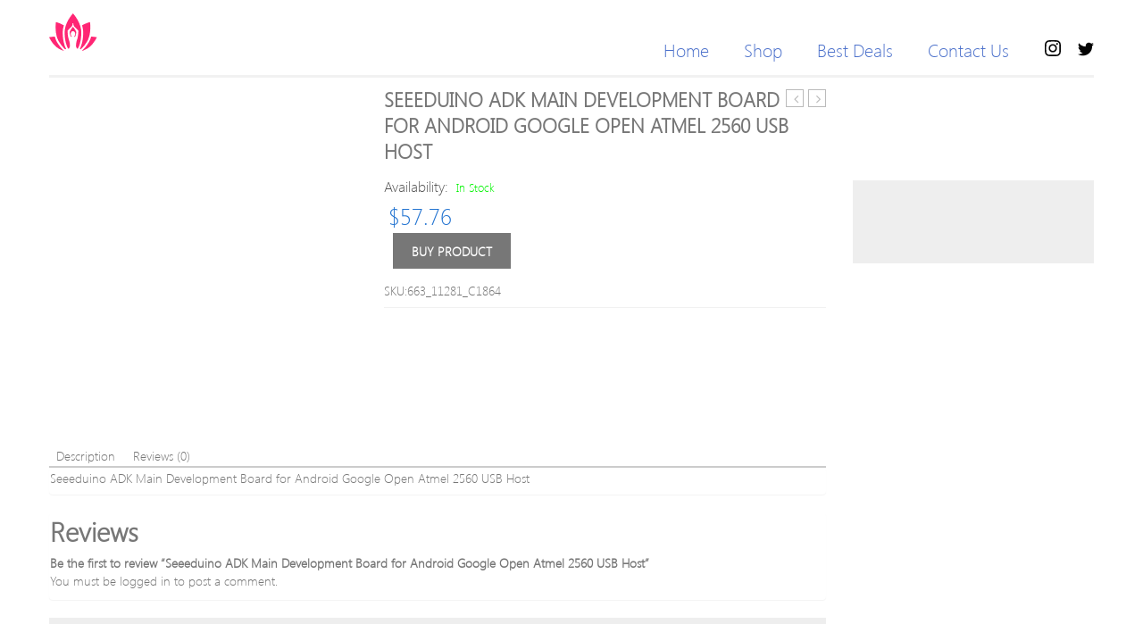

--- FILE ---
content_type: text/html; charset=UTF-8
request_url: https://shopsyoga.com/product/seeeduino-adk-main-development-board-for-android-google-open-atmel-2560-usb-host/
body_size: 15859
content:
<!DOCTYPE html>
<!--[if IE 7]>
<html class="ie ie7" lang="en-US" prefix="og: http://ogp.me/ns#">
<![endif]-->
<!--[if IE 8]>
<html class="ie ie8" lang="en-US" prefix="og: http://ogp.me/ns#">
<![endif]-->
<!--[if !(IE 7) | !(IE 8)  ]><!-->
<html lang="en-US" prefix="og: http://ogp.me/ns#">
<!--<![endif]-->

<head>
<!-- Start Alexa Certify Javascript -->
<script type="text/javascript">
_atrk_opts = { atrk_acct:"Egais1zDGU20kU", domain:"shopsyoga.com",dynamic: true};
(function() { var as = document.createElement('script'); as.type = 'text/javascript'; as.async = true; as.src = "https://certify-js.alexametrics.com/atrk.js"; var s = document.getElementsByTagName('script')[0];s.parentNode.insertBefore(as, s); })();
</script>
<noscript><img src="https://certify.alexametrics.com/atrk.gif?account=Egais1zDGU20kU" style="display:none" height="1" width="1" alt="" /></noscript>
<!-- End Alexa Certify Javascript -->
<!-- Global site tag (gtag.js) - Google Analytics -->
<script async src="https://www.googletagmanager.com/gtag/js?id=UA-132429589-1"></script>
<script>
  window.dataLayer = window.dataLayer || [];
  function gtag(){dataLayer.push(arguments);}
  gtag('js', new Date());

  gtag('config', 'UA-132429589-1');
</script>

<meta http-equiv="Content-Type" content="text/html; charset=UTF-8" />
<meta name="viewport" content="width=device-width">

<link rel="profile" href="https://gmpg.org/xfn/11" />
<link rel="pingback" href="https://shopsyoga.com/xmlrpc.php" />

<link rel="icon" type="image/png" href="https://shopsyoga.com/wp-content/uploads/2021/10/favicon.png">

<!--[if lt IE 9]>
<script src="https://shopsyoga.com/wp-content/themes/vg-optima/js/html5.js" type="text/javascript"></script>
<![endif]-->

<script type="text/javascript" src="//s7.addthis.com/js/300/addthis_widget.js#pubid=ra-553dd7dd1ff880d4" async="async"></script>

<title>Seeeduino ADK Main Development Board for Android Google Open Atmel 2560 USB Host &mdash; Shop Yoga</title>

<!-- This site is optimized with the Yoast SEO plugin v10.0 - https://yoast.com/wordpress/plugins/seo/ -->
<meta name="description" content="Buy &mdash; Seeeduino ADK Main Development Board for Android Google Open Atmel 2560 USB Host, Everything for a healthy and happy life. Yoga mats &amp; bags, equipment &amp; accessories, yoga clothing,"/>
<link rel="canonical" href="https://shopsyoga.com/product/seeeduino-adk-main-development-board-for-android-google-open-atmel-2560-usb-host/" />
<meta property="og:locale" content="en_US" />
<meta property="og:type" content="article" />
<meta property="og:title" content="Seeeduino ADK Main Development Board for Android Google Open Atmel 2560 USB Host &mdash; Shop Yoga" />
<meta property="og:description" content="Buy &mdash; Seeeduino ADK Main Development Board for Android Google Open Atmel 2560 USB Host, Everything for a healthy and happy life. Yoga mats &amp; bags, equipment &amp; accessories, yoga clothing," />
<meta property="og:url" content="https://shopsyoga.com/product/seeeduino-adk-main-development-board-for-android-google-open-atmel-2560-usb-host/" />
<meta property="og:site_name" content="Yoga Clothing &amp; Accessories" />
<meta name="twitter:card" content="summary_large_image" />
<meta name="twitter:description" content="Buy &mdash; Seeeduino ADK Main Development Board for Android Google Open Atmel 2560 USB Host, Everything for a healthy and happy life. Yoga mats &amp; bags, equipment &amp; accessories, yoga clothing," />
<meta name="twitter:title" content="Seeeduino ADK Main Development Board for Android Google Open Atmel 2560 USB Host &mdash; Shop Yoga" />
<meta name="twitter:image" content="https://shopsyoga.com/wp-content/uploads/2019/03/c1864-4-7a25.jpg" />
<script type='application/ld+json'>{"@context":"https://schema.org","@type":"Organization","url":"https://shopsyoga.com/","sameAs":[],"@id":"https://shopsyoga.com/#organization","name":"Shop Yoga","logo":"https://shopsyoga.com/wp-content/uploads/2016/12/asd.png"}</script>
<!-- / Yoast SEO plugin. -->

<link rel='dns-prefetch' href='//fonts.googleapis.com' />
<link rel='dns-prefetch' href='//s.w.org' />
<link rel="alternate" type="application/rss+xml" title="Yoga Clothing &amp; Accessories &raquo; Feed" href="https://shopsyoga.com/feed/" />
<link rel="alternate" type="application/rss+xml" title="Yoga Clothing &amp; Accessories &raquo; Comments Feed" href="https://shopsyoga.com/comments/feed/" />
<link rel="alternate" type="application/rss+xml" title="Yoga Clothing &amp; Accessories &raquo; Seeeduino ADK Main Development Board for Android Google Open Atmel 2560 USB Host Comments Feed" href="https://shopsyoga.com/product/seeeduino-adk-main-development-board-for-android-google-open-atmel-2560-usb-host/feed/" />
		<script type="text/javascript">
			window._wpemojiSettings = {"baseUrl":"https:\/\/s.w.org\/images\/core\/emoji\/11\/72x72\/","ext":".png","svgUrl":"https:\/\/s.w.org\/images\/core\/emoji\/11\/svg\/","svgExt":".svg","source":{"concatemoji":"https:\/\/shopsyoga.com\/wp-includes\/js\/wp-emoji-release.min.js?ver=4.9.13"}};
			!function(a,b,c){function d(a,b){var c=String.fromCharCode;l.clearRect(0,0,k.width,k.height),l.fillText(c.apply(this,a),0,0);var d=k.toDataURL();l.clearRect(0,0,k.width,k.height),l.fillText(c.apply(this,b),0,0);var e=k.toDataURL();return d===e}function e(a){var b;if(!l||!l.fillText)return!1;switch(l.textBaseline="top",l.font="600 32px Arial",a){case"flag":return!(b=d([55356,56826,55356,56819],[55356,56826,8203,55356,56819]))&&(b=d([55356,57332,56128,56423,56128,56418,56128,56421,56128,56430,56128,56423,56128,56447],[55356,57332,8203,56128,56423,8203,56128,56418,8203,56128,56421,8203,56128,56430,8203,56128,56423,8203,56128,56447]),!b);case"emoji":return b=d([55358,56760,9792,65039],[55358,56760,8203,9792,65039]),!b}return!1}function f(a){var c=b.createElement("script");c.src=a,c.defer=c.type="text/javascript",b.getElementsByTagName("head")[0].appendChild(c)}var g,h,i,j,k=b.createElement("canvas"),l=k.getContext&&k.getContext("2d");for(j=Array("flag","emoji"),c.supports={everything:!0,everythingExceptFlag:!0},i=0;i<j.length;i++)c.supports[j[i]]=e(j[i]),c.supports.everything=c.supports.everything&&c.supports[j[i]],"flag"!==j[i]&&(c.supports.everythingExceptFlag=c.supports.everythingExceptFlag&&c.supports[j[i]]);c.supports.everythingExceptFlag=c.supports.everythingExceptFlag&&!c.supports.flag,c.DOMReady=!1,c.readyCallback=function(){c.DOMReady=!0},c.supports.everything||(h=function(){c.readyCallback()},b.addEventListener?(b.addEventListener("DOMContentLoaded",h,!1),a.addEventListener("load",h,!1)):(a.attachEvent("onload",h),b.attachEvent("onreadystatechange",function(){"complete"===b.readyState&&c.readyCallback()})),g=c.source||{},g.concatemoji?f(g.concatemoji):g.wpemoji&&g.twemoji&&(f(g.twemoji),f(g.wpemoji)))}(window,document,window._wpemojiSettings);
		</script>
		<style type="text/css">
img.wp-smiley,
img.emoji {
	display: inline !important;
	border: none !important;
	box-shadow: none !important;
	height: 1em !important;
	width: 1em !important;
	margin: 0 .07em !important;
	vertical-align: -0.1em !important;
	background: none !important;
	padding: 0 !important;
}
</style>
<link rel='stylesheet' id='dashicons-css'  href='https://shopsyoga.com/wp-includes/css/dashicons.min.css?ver=4.9.13' type='text/css' media='all' />
<link rel='stylesheet' id='wp-schema-pro-fontend-style-css'  href='https://shopsyoga.com/wp-content/plugins/85434_wp-schema-pro_v119-1/admin/assets/css/frontend.css?ver=1.1.9' type='text/css' media='all' />
<link rel='stylesheet' id='organizer_script-css'  href='https://shopsyoga.com/wp-content/plugins/ads_organizer_0.1.2/assets/organizer.css?ver=4.9.13' type='text/css' media='all' />
<link rel='stylesheet' id='contact-form-7-css'  href='https://shopsyoga.com/wp-content/plugins/contact-form-7/includes/css/styles.css?ver=5.0.1' type='text/css' media='all' />
<link rel='stylesheet' id='rs-plugin-settings-css'  href='https://shopsyoga.com/wp-content/plugins/revslider/public/assets/css/settings.css?ver=5.3.0' type='text/css' media='all' />
<style id='rs-plugin-settings-inline-css' type='text/css'>
#rs-demo-id {}
</style>
<link rel='stylesheet' id='woocommerce-layout-css'  href='https://shopsyoga.com/wp-content/plugins/woocommerce/assets/css/woocommerce-layout.css?ver=3.5.3' type='text/css' media='all' />
<link rel='stylesheet' id='woocommerce-smallscreen-css'  href='https://shopsyoga.com/wp-content/plugins/woocommerce/assets/css/woocommerce-smallscreen.css?ver=3.5.3' type='text/css' media='only screen and (max-width: 768px)' />
<link rel='stylesheet' id='woocommerce-general-css'  href='https://shopsyoga.com/wp-content/plugins/woocommerce/assets/css/woocommerce.css?ver=3.5.3' type='text/css' media='all' />
<style id='woocommerce-inline-inline-css' type='text/css'>
.woocommerce form .form-row .required { visibility: visible; }
</style>
<link rel='stylesheet' id='vg_optima-fancybox-css-css'  href='https://shopsyoga.com/wp-content/themes/vg-optima/js/fancybox/jquery.fancybox.css?ver=2.1.5' type='text/css' media='all' />
<link rel='stylesheet' id='vg_optima-fancybox-buttons-css'  href='https://shopsyoga.com/wp-content/themes/vg-optima/js/fancybox/helpers/jquery.fancybox-buttons.css?ver=1.0.5' type='text/css' media='all' />
<link rel='stylesheet' id='owl.carousel-css'  href='https://shopsyoga.com/wp-content/themes/vg-optima/css/owl.carousel.css?ver=4.9.13' type='text/css' media='all' />
<link rel='stylesheet' id='owl.theme-css'  href='https://shopsyoga.com/wp-content/themes/vg-optima/css/owl.theme.css?ver=4.9.13' type='text/css' media='all' />
<link rel='stylesheet' id='vg_optima-fonts-css'  href='https://fonts.googleapis.com/css?family=Open+Sans:400italic,700italic,400,700&#038;subset=latin,latin-ext' type='text/css' media='all' />
<link rel='stylesheet' id='vg_optima-style-css'  href='https://shopsyoga.com/wp-content/themes/vg-optima/style.css?ver=4.9.13' type='text/css' media='all' />
<link rel='stylesheet' id='fontawesome-css-css'  href='https://shopsyoga.com/wp-content/themes/vg-optima/css/font-awesome.min.css?ver=4.5.0' type='text/css' media='all' />
<link rel='stylesheet' id='bootstrap-css-css'  href='https://shopsyoga.com/wp-content/themes/vg-optima/css/bootstrap.min.css?ver=3.3.5' type='text/css' media='all' />
<link rel='stylesheet' id='optima-css-css'  href='https://shopsyoga.com/wp-content/themes/vg-optima/css/theme1.css?ver=1.0.0' type='text/css' media='all' />
<link rel='stylesheet' id='vg_optima-styleswitcher-css-css'  href='https://shopsyoga.com/wp-content/themes/vg-optima/css/styleswitcher.css?ver=1.0.0' type='text/css' media='all' />
<link rel='stylesheet' id='custom-css-css'  href='https://shopsyoga.com/wp-content/themes/vg-optima/css/custom.css?ver=1.0.0' type='text/css' media='all' />
<link rel='stylesheet' id='prdctfltr-css'  href='https://shopsyoga.com/wp-content/plugins/90103_woo-product-filter_v664/lib/css/style.min.css?ver=6.6.4' type='text/css' media='all' />
<link rel='stylesheet' id='socicon-css'  href='https://shopsyoga.com/wp-content/plugins/social-icons-widget-by-wpzoom/assets/css/socicon.css?ver=20181009' type='text/css' media='all' />
<link rel='stylesheet' id='genericons-css'  href='https://shopsyoga.com/wp-content/plugins/social-icons-widget-by-wpzoom/assets/css/genericons.css?ver=20180625' type='text/css' media='all' />
<link rel='stylesheet' id='fontawesome-css'  href='https://shopsyoga.com/wp-content/plugins/social-icons-widget-by-wpzoom/assets/css/font-awesome.min.css?ver=20180625' type='text/css' media='all' />
<link rel='stylesheet' id='sccss_style-css'  href='https://shopsyoga.com/?sccss=1&#038;ver=4.9.13' type='text/css' media='all' />
<script type='text/javascript' src='https://shopsyoga.com/wp-includes/js/jquery/jquery.js?ver=1.12.4'></script>
<script type='text/javascript' src='https://shopsyoga.com/wp-includes/js/jquery/jquery-migrate.min.js?ver=1.4.1'></script>
<script type='text/javascript'>
/* <![CDATA[ */
var ajaxURL = {"ajax_url":"https:\/\/shopsyoga.com\/wp-admin\/admin-ajax.php"};
/* ]]> */
</script>
<script type='text/javascript' src='https://shopsyoga.com/wp-content/plugins/ads_organizer_0.1.2/assets/organizer.js?ver=0.1.2'></script>
<script type='text/javascript' src='https://shopsyoga.com/wp-content/plugins/revslider/public/assets/js/jquery.themepunch.tools.min.js?ver=5.3.0'></script>
<script type='text/javascript' src='https://shopsyoga.com/wp-content/plugins/revslider/public/assets/js/jquery.themepunch.revolution.min.js?ver=5.3.0'></script>
<script type='text/javascript' src='https://shopsyoga.com/wp-content/plugins/woocommerce/assets/js/jquery-blockui/jquery.blockUI.min.js?ver=2.70'></script>
<script type='text/javascript'>
/* <![CDATA[ */
var wc_add_to_cart_params = {"ajax_url":"\/wp-admin\/admin-ajax.php","wc_ajax_url":"\/?wc-ajax=%%endpoint%%","i18n_view_cart":"View cart","cart_url":"https:\/\/shopsyoga.com\/cart\/","is_cart":"","cart_redirect_after_add":"no"};
/* ]]> */
</script>
<script type='text/javascript' src='https://shopsyoga.com/wp-content/plugins/woocommerce/assets/js/frontend/add-to-cart.min.js?ver=3.5.3'></script>
<script type='text/javascript' src='https://shopsyoga.com/wp-content/plugins/js_composer/assets/js/vendors/woocommerce-add-to-cart.js?ver=4.12.1'></script>
<script type='text/javascript' src='https://shopsyoga.com/wp-content/themes/vg-optima/js/owl.carousel.js?ver=4.9.13'></script>
<link rel='https://api.w.org/' href='https://shopsyoga.com/wp-json/' />
<link rel="EditURI" type="application/rsd+xml" title="RSD" href="https://shopsyoga.com/xmlrpc.php?rsd" />
<link rel="wlwmanifest" type="application/wlwmanifest+xml" href="https://shopsyoga.com/wp-includes/wlwmanifest.xml" /> 
<meta name="generator" content="WordPress 4.9.13" />
<meta name="generator" content="WooCommerce 3.5.3" />
<link rel='shortlink' href='https://shopsyoga.com/?p=14386' />
<link rel="alternate" type="application/json+oembed" href="https://shopsyoga.com/wp-json/oembed/1.0/embed?url=https%3A%2F%2Fshopsyoga.com%2Fproduct%2Fseeeduino-adk-main-development-board-for-android-google-open-atmel-2560-usb-host%2F" />
<link rel="alternate" type="text/xml+oembed" href="https://shopsyoga.com/wp-json/oembed/1.0/embed?url=https%3A%2F%2Fshopsyoga.com%2Fproduct%2Fseeeduino-adk-main-development-board-for-android-google-open-atmel-2560-usb-host%2F&#038;format=xml" />
<!-- Schema optimized by Schema Pro --><script type="application/ld+json">{"@context":"https:\/\/schema.org","@type":"Product","name":"Seeeduino ADK Main Development Board for Android Google Open Atmel 2560 USB Host","image":{"@type":"ImageObject","url":"https:\/\/shopsyoga.com\/wp-content\/uploads\/2019\/03\/c1864-4-7a25.jpg","width":500,"height":500},"description":"Seeeduino ADK Main Development Board for Android Google Open Atmel 2560 USB Host","brand":{"@type":"Thing","name":"Shop Yoga"},"offers":{"@type":"Offer","price":"57.76","priceCurrency":"USD","availability":"InStock"}}</script><!-- / Schema optimized by Schema Pro --><!-- organization Schema optimized by Schema Pro --><script type="application/ld+json">{"@context":"https:\/\/schema.org","@type":"Organization","name":"Shop Yoga","url":"https:\/\/shopsyoga.com","logo":{"@type":"ImageObject","url":"https:\/\/shopsyoga.com\/wp-content\/uploads\/2019\/03\/c1864-4-7a25.jpg","width":500,"height":500},"sameAs":["https:\/\/twitter.com\/shopsyoga","https:\/\/www.instagram.com\/shopsyga\/"]}</script><!-- / organization Schema optimized by Schema Pro --><!-- site-navigation-element Schema optimized by Schema Pro --><script type="application/ld+json">{"@context":"https:\/\/schema.org","@graph":[{"@context":"https:\/\/schema.org","@type":"SiteNavigationElement","id":"site-navigation","name":"Home","url":"https:\/\/shopsyoga.com\/"},{"@context":"https:\/\/schema.org","@type":"SiteNavigationElement","id":"site-navigation","name":"Shop","url":"https:\/\/shopsyoga.com\/shop\/"},{"@context":"https:\/\/schema.org","@type":"SiteNavigationElement","id":"site-navigation","name":"Best Deals","url":"https:\/\/shopsyoga.com\/best-deals\/"},{"@context":"https:\/\/schema.org","@type":"SiteNavigationElement","id":"site-navigation","name":"Contact Us","url":"https:\/\/shopsyoga.com\/contact-us\/"}]}</script><!-- / site-navigation-element Schema optimized by Schema Pro --><!-- sitelink-search-box Schema optimized by Schema Pro --><script type="application/ld+json">{"@context":"https:\/\/schema.org","@type":"WebSite","name":"Shop Yoga","url":"https:\/\/shopsyoga.com","potentialAction":[{"@type":"SearchAction","target":"https:\/\/shopsyoga.com\/?s={search_term_string}","query-input":"required name=search_term_string"}]}</script><!-- / sitelink-search-box Schema optimized by Schema Pro --><!-- breadcrumb Schema optimized by Schema Pro --><script type="application/ld+json">{"@context":"https:\/\/schema.org","@type":"BreadcrumbList","itemListElement":[{"@type":"ListItem","position":1,"item":{"@id":"https:\/\/shopsyoga.com\/","name":"Home"}},{"@type":"ListItem","position":2,"item":{"@id":"https:\/\/shopsyoga.com\/store\/","name":"Products"}},{"@type":"ListItem","position":3,"item":{"@id":"https:\/\/shopsyoga.com\/product\/seeeduino-adk-main-development-board-for-android-google-open-atmel-2560-usb-host\/","name":"Seeeduino ADK Main Development Board for Android Google Open Atmel 2560 USB Host"}}]}</script><!-- / breadcrumb Schema optimized by Schema Pro -->			<script type="text/javascript">
	var ajaxurl = 'https://shopsyoga.com/wp-admin/admin-ajax.php';
	</script>
	<noscript><style>.woocommerce-product-gallery{ opacity: 1 !important; }</style></noscript>
	
<!-- WooCommerce Facebook Integration Begin -->

<script type='text/javascript'>
!function(f,b,e,v,n,t,s){if(f.fbq)return;n=f.fbq=function(){n.callMethod?
n.callMethod.apply(n,arguments):n.queue.push(arguments)};if(!f._fbq)f._fbq=n;
n.push=n;n.loaded=!0;n.version='2.0';n.queue=[];t=b.createElement(e);t.async=!0;
t.src=v;s=b.getElementsByTagName(e)[0];s.parentNode.insertBefore(t,s)}(window,
document,'script','https://connect.facebook.net/en_US/fbevents.js');
</script>

<script>
fbq('init', '539476696577217', {}, {
    "agent": "woocommerce-3.5.3-1.9.5"
});

fbq('track', 'PageView', {
    "source": "woocommerce",
    "version": "3.5.3",
    "pluginVersion": "1.9.5"
});

document.addEventListener('DOMContentLoaded', function() {
  jQuery && jQuery(function($){
    $('body').on('added_to_cart', function(event) {
      // Ajax action.
      $.get('?wc-ajax=fb_inject_add_to_cart_event', function(data) {
        $('head').append(data);
      });
    });
  });
}, false);

</script>
<!-- DO NOT MODIFY -->
<!-- WooCommerce Facebook Integration end -->
    		<style type="text/css">.recentcomments a{display:inline !important;padding:0 !important;margin:0 !important;}</style>
		<meta name="generator" content="Powered by Visual Composer - drag and drop page builder for WordPress."/>
<!--[if lte IE 9]><link rel="stylesheet" type="text/css" href="https://shopsyoga.com/wp-content/plugins/js_composer/assets/css/vc_lte_ie9.min.css" media="screen"><![endif]--><!--[if IE  8]><link rel="stylesheet" type="text/css" href="https://shopsyoga.com/wp-content/plugins/js_composer/assets/css/vc-ie8.min.css" media="screen"><![endif]--><meta name="generator" content="Powered by Slider Revolution 5.3.0 - responsive, Mobile-Friendly Slider Plugin for WordPress with comfortable drag and drop interface." />
<meta name="generator" content="WooCommerce Product Filter - All in One WooCommerce Filter"/><style type="text/css" title="dynamic-css" class="options-output">body{line-height:20px;font-weight:400;font-style:normal;color:#777;font-size:14px;opacity: 1;visibility: visible;-webkit-transition: opacity 0.24s ease-in-out;-moz-transition: opacity 0.24s ease-in-out;transition: opacity 0.24s ease-in-out;}.wf-loading body{opacity: 0;}.ie.wf-loading body{visibility: hidden;}</style><noscript><style type="text/css"> .wpb_animate_when_almost_visible { opacity: 1; }</style></noscript></head>

<!-- Body Start Block -->
<body data-rsssl=1 class="product-template-default single single-product postid-14386 wp-schema-pro-1.1.9 woocommerce woocommerce-page woocommerce-no-js layout-1 preset-1 wpb-js-composer js-comp-ver-4.12.1 vc_responsive">

<!-- Page Loader Block -->

<div id="yith-wcwl-popup-message" style="display:none;"><div id="yith-wcwl-message"></div></div>
<div class="wrapper ">

	<!-- Top Header -->
	<div class="top-wrapper">
		<div class="header-container">
			
			<div class="header">
				<div class="container">
					<div class="row">
					
						<div id="sp-logo" class="col-lg-3 col-md-12 col-sm-12 col-xs-12">
													<div class="logo">
								<a href="https://shopsyoga.com/" title="Yoga Clothing &amp; Accessories" rel="home">
									<img src="https://shopsyoga.com/wp-content/uploads/2021/10/logo.png" alt="" />
								</a>
							</div>
												</div>
					
						<div id="sp-main-menu-wrapper" class="col-lg-7 col-md-7 col-sm-12 col-xs-12">
							<div id="text-3" class="widget-odd widget-last widget-first widget-1 widget col-md-6 col-sm-12 col-xs-12 widget_text">			<div class="textwidget"><div class="social-topbar">
	<a href="https://www.instagram.com/shopsyga/">
		<svg width="18" height="18" viewBox="0 0 18 18" fill="none" xmlns="http://www.w3.org/2000/svg">
<path d="M17.9459 5.28937C17.9021 4.33136 17.7499 3.67712 17.5275 3.10474C17.3015 2.5042 16.9472 1.96024 16.4894 1.51062C16.0399 1.05276 15.4958 0.698318 14.8953 0.472275C14.3227 0.249939 13.6686 0.0979156 12.7106 0.0543823C11.7508 0.010437 11.4442 0 9 0C6.55582 0 6.24916 0.010437 5.28937 0.0541077C4.33136 0.0979156 3.67726 0.250076 3.10474 0.472549C2.5042 0.698456 1.96024 1.05276 1.51062 1.51062C1.05276 1.9601 0.698318 2.50406 0.472275 3.1046C0.249939 3.67712 0.0979156 4.33136 0.0543823 5.28923C0.010437 6.24916 0 6.55568 0 8.99986C0 11.4442 0.010437 11.7508 0.0543823 12.7106C0.098053 13.6685 0.250214 14.3227 0.472687 14.8953C0.698593 15.4957 1.0529 16.0398 1.51076 16.4892C1.96024 16.9471 2.50433 17.3014 3.10487 17.5273C3.67726 17.7499 4.3315 17.9019 5.28951 17.9458C6.24944 17.9896 6.55595 17.9999 9.00014 17.9999C11.4443 17.9999 11.751 17.9896 12.7108 17.9458C13.6688 17.9019 14.3229 17.7499 14.8954 17.5273C16.1043 17.0598 17.06 16.1042 17.5275 14.8953C17.7501 14.3227 17.9021 13.6685 17.9459 12.7106C17.9896 11.7507 18 11.4442 18 9C18 6.55568 17.9896 6.24916 17.9459 5.28937ZM16.3258 12.6369C16.2859 13.5144 16.1392 13.991 16.016 14.308C15.7132 15.093 15.0929 15.7133 14.3079 16.0161C13.9908 16.1393 13.5143 16.286 12.6367 16.326C11.6879 16.3694 11.4033 16.3784 9 16.3784C6.5966 16.3784 6.31206 16.3694 5.36311 16.326C4.48572 16.286 4.00919 16.1393 3.69196 16.0161C3.30112 15.8718 2.94749 15.6418 2.65718 15.3428C2.35822 15.0525 2.12819 14.699 1.98386 14.308C1.86067 13.991 1.714 13.5144 1.67404 12.6369C1.63078 11.6879 1.62158 11.4033 1.62158 9.00014C1.62158 6.59688 1.63078 6.31233 1.67404 5.36325C1.71414 4.48572 1.86067 4.00919 1.98386 3.69209C2.12819 3.30112 2.35835 2.94749 2.65718 2.65718C2.94749 2.35822 3.30112 2.12819 3.69209 1.98399C4.00919 1.86067 4.48572 1.71414 5.36325 1.67404C6.31219 1.63078 6.59688 1.62158 9 1.62158H8.99986C11.403 1.62158 11.6877 1.63078 12.6367 1.67418C13.5143 1.71414 13.9907 1.86081 14.3079 1.98399C14.6987 2.12833 15.0524 2.35835 15.3427 2.65718C15.6416 2.94749 15.8717 3.30112 16.0159 3.69209C16.1392 4.00919 16.2859 4.48572 16.3258 5.36325C16.3691 6.31219 16.3783 6.59688 16.3783 9C16.3783 11.4033 16.3692 11.6878 16.3258 12.6369Z" fill="#040404"/>
<path d="M8.99983 4.3783C6.44743 4.3783 4.3783 6.44757 4.3783 8.99997C4.3783 11.5524 6.44743 13.6215 8.99983 13.6215C11.5524 13.6215 13.6215 11.5524 13.6215 8.99997C13.6215 6.44757 11.5524 4.3783 8.99983 4.3783ZM8.99983 11.9999C7.34309 11.9998 5.99988 10.6567 6.00002 8.99983C6.00002 7.34309 7.34309 5.99988 8.99997 5.99988C10.6568 6.00002 11.9999 7.34309 11.9999 8.99983C11.9999 10.6567 10.6567 11.9999 8.99983 11.9999Z" fill="#040404"/>
<path d="M14.8842 4.19582C14.8842 4.79224 14.4006 5.27577 13.8042 5.27577C13.2077 5.27577 12.7241 4.79224 12.7241 4.19582C12.7241 3.59926 13.2077 3.11572 13.8042 3.11572C14.4006 3.11572 14.8842 3.59926 14.8842 4.19582Z" fill="#040404"/>
</svg>

	</a>
</div>
<div class="social-topbar">
	<a href="https://twitter.com/shopsyoga/">
		<svg width="18" height="16" viewBox="0 0 18 16" fill="none" xmlns="http://www.w3.org/2000/svg">
<path d="M5.6257 15.3162C12.4186 15.3162 16.1332 9.68861 16.1332 4.80875C16.1332 4.6489 16.1299 4.48974 16.1227 4.3314C16.8437 3.81009 17.4705 3.15957 17.9649 2.41909C17.3032 2.71325 16.591 2.91114 15.8441 3.00054C16.6066 2.54323 17.192 1.82006 17.468 0.957901C16.7545 1.38088 15.9643 1.68822 15.123 1.85425C14.4491 1.13643 13.4896 0.6875 12.4272 0.6875C10.3879 0.6875 8.73401 2.34136 8.73401 4.38001C8.73401 4.66991 8.76642 4.95171 8.82973 5.22212C5.76042 5.06762 3.03869 3.5982 1.21742 1.36357C0.900331 1.90932 0.717409 2.54337 0.717409 3.21985C0.717409 4.501 1.36945 5.63218 2.36083 6.29383C1.75493 6.27516 1.18584 6.10885 0.688295 5.83199C0.687746 5.84751 0.687746 5.86262 0.687746 5.8791C0.687746 7.66768 1.96065 9.161 3.65063 9.49938C3.34026 9.58383 3.01369 9.62929 2.67682 9.62929C2.43924 9.62929 2.20771 9.60594 1.98262 9.56268C2.45284 11.03 3.81625 12.0978 5.43261 12.1277C4.16863 13.1184 2.5763 13.7085 0.845812 13.7085C0.548082 13.7085 0.253922 13.6915 -0.0351562 13.6574C1.5992 14.705 3.54008 15.3164 5.62584 15.3164" fill="#040404"/>
</svg>

	</a>
</div></div>
		</div>							<div class="menu-header-wrapper">

																									
								<div class="menu-wrapper">
									<div id="header-menu" class="header-menu visible-large">
										<div class="menu-main-menu-container"><ul id="menu-main-menu" class="menu"><li id="menu-item-6768" class="menu-item menu-item-type-post_type menu-item-object-page menu-item-home menu-item-6768"><a href="https://shopsyoga.com/">Home</a></li>
<li id="menu-item-9927" class="menu-item menu-item-type-post_type menu-item-object-page menu-item-9927"><a href="https://shopsyoga.com/shop/">Shop</a></li>
<li id="menu-item-9928" class="menu-item menu-item-type-post_type menu-item-object-page menu-item-9928"><a href="https://shopsyoga.com/best-deals/">Best Deals</a></li>
<li id="menu-item-6947" class="menu-item menu-item-type-post_type menu-item-object-page menu-item-6947"><a href="https://shopsyoga.com/contact-us/">Contact Us</a></li>
</ul></div></div>
									</div>
									<div class="visible-small">
										<div class="mbmenu-toggler"><span>Menu</span><span class="mbmenu-icon"></span></div>
										<div class="nav-container">
											<div class="mobile-menu-container"><ul id="menu-main-menu-1" class="nav-menu"><li class="menu-item menu-item-type-post_type menu-item-object-page menu-item-home menu-item-6768"><a href="https://shopsyoga.com/">Home</a></li>
<li class="menu-item menu-item-type-post_type menu-item-object-page menu-item-9927"><a href="https://shopsyoga.com/shop/">Shop</a></li>
<li class="menu-item menu-item-type-post_type menu-item-object-page menu-item-9928"><a href="https://shopsyoga.com/best-deals/">Best Deals</a></li>
<li class="menu-item menu-item-type-post_type menu-item-object-page menu-item-6947"><a href="https://shopsyoga.com/contact-us/">Contact Us</a></li>
</ul></div>										</div>
									</div>

								</div>

															</div>

						</div>
					</div>
				</div>
			</div>
		</div>

	</div><div class="main-container page-shop">
	<div class="page-content">
		<div class="container">
			<ul id="breadcrumbs" class="breadcrumbs"><li class="item-home"><a class="bread-link bread-home" href="https://shopsyoga.com" title="Home">Home</a></li><li class="separator separator-home"> &gt; </li><li class="item-cat item-cat-439 item-cat-computer-parts"><a class="bread-cat bread-cat-439 bread-cat-computer-parts" href="https://shopsyoga.com/product-category/computer-parts/" title="Computer Parts">Computer Parts</a></li><li class="separator"> &gt; </li><li class="item-current item-14386"><strong class="bread-current bread-14386" title="Seeeduino ADK Main Development Board for Android Google Open Atmel 2560 USB Host">Seeeduino ADK Main Development Board for Android Google Open Atmel 2560 USB Host</strong></li></ul>			<div class="row">
								<div id="product-content" class="col-xs-12 col-md-9">
										<div class="product-view">
						
							<div class="woocommerce-notices-wrapper"></div>
	<div class="row">
		<div class="col-xs-12 col-md-5">
			<div class="single-product-image">
				

<div class="woocommerce-product-gallery woocommerce-product-gallery--with-images woocommerce-product-gallery--columns-4 images" data-columns="4" style="opacity: 0; transition: opacity .25s ease-in-out;">
	<figure class="woocommerce-product-gallery__wrapper">
		<div data-thumb="https://shopsyoga.com/wp-content/uploads/2019/03/c1864-4-7a25.jpg" class="woocommerce-product-gallery__image"><a href="https://shopsyoga.com/wp-content/uploads/2019/03/c1864-4-7a25.jpg"><img width="500" height="500" src="https://shopsyoga.com/wp-content/uploads/2019/03/c1864-4-7a25.jpg" class="wp-post-image" alt="" title="c1864-4-7a25.jpg" data-caption="" data-src="https://shopsyoga.com/wp-content/uploads/2019/03/c1864-4-7a25.jpg" data-large_image="https://shopsyoga.com/wp-content/uploads/2019/03/c1864-4-7a25.jpg" data-large_image_width="500" data-large_image_height="500" /></a></div>	</figure>
</div>
			</div>
		</div>
		<div class="col-xs-12 col-md-7">
			<div class="summary entry-summary single-product-info">
				<div class="product-nav pull-right">
		<div class="next-prev">
			<div class="prev"><a href="https://shopsyoga.com/product/soplay-cpu-cooler-3-heatpipes-4pin-12cm-pwm-fan-pc-computer-for-amd-cpu-cooling-radiator-fan/" rel="prev">SOPLAY CPU Cooler 3 Heatpipes 4pin 12cm PWM Fan PC Computer for AMD CPU Cooling Radiator Fan</a></div>
			<div class="next"><a href="https://shopsyoga.com/product/veho-pebble-p-1-dual-usb-10400mah-portable-power-bank/" rel="next">Veho Pebble P-1 Dual USB 10,400mAh Portable Power Bank</a></div>
		</div>
	</div>
	<h1 class="product_title entry-title">Seeeduino ADK Main Development Board for Android Google Open Atmel 2560 USB Host</h1>	<div class="in-stock">
		Availability: 
					<span> In stock</span>
			
	</div>
	
	<div class="vgwc-product-price"><div class="vgwc-product-price"><span class="woocommerce-Price-amount amount"><span class="woocommerce-Price-currencySymbol">&#36;</span>57.76</span></div></div>

<p class="cart">
<a href="/go/[base64]%3D%3D" rel="nofollow" class="single_add_to_cart_button button alt" target="_blank"> 
Buy product</a>
</p>

<div class="product_meta">

	
	
		<span class="sku_wrapper">SKU:663_11281_C1864</span></span>

	
	
	
	
</div>

	<div class="share_buttons">
		<div class="addthis_native_toolbox"></div>	</div>
			</div><!-- .summary -->
		</div>
	</div>
	
	<div class="woocommerce-tabs">
		<ul class="tabs">
			
				<li class="description_tab">
					<a href="#tab-description">Description</a>
				</li>

			
				<li class="reviews_tab">
					<a href="#tab-reviews">Reviews (0)</a>
				</li>

					</ul>
		
			<div class="panel entry-content" id="tab-description">
				

<p>Seeeduino ADK Main Development Board for Android Google Open Atmel 2560 USB Host</p>
			</div>

		
			<div class="panel entry-content" id="tab-reviews">
				<div id="reviews">
	<div id="comments">
		<h2>Reviews</h2>

		
			<p class="woocommerce-noreviews"></p>

			</div>

	
		<div id="review_form_wrapper">
			<div id="review_form">
					<div id="respond" class="comment-respond">
		<h3 id="reply-title" class="comment-reply-title">Be the first to review &ldquo;Seeeduino ADK Main Development Board for Android Google Open Atmel 2560 USB Host&rdquo; <small><a rel="nofollow" id="cancel-comment-reply-link" href="/product/seeeduino-adk-main-development-board-for-android-google-open-atmel-2560-usb-host/#respond" style="display:none;">Cancel reply</a></small></h3><p class="must-log-in">You must be <a href="https://shopsyoga.com/trytologin/?redirect_to=https%3A%2F%2Fshopsyoga.com%2Fproduct%2Fseeeduino-adk-main-development-board-for-android-google-open-atmel-2560-usb-host%2F">logged in</a> to post a comment.</p>	</div><!-- #respond -->
				</div>
		</div>

	
	<div class="clear"></div>
</div>
			</div>

			</div>

<div class="row"><div class="col-md-12">	<a href="#" data-index="0"
	   data-h="200"
	   data-w="950"
	   class="custom_rotate"
	   target="_blank"
	   data-size="x">
	<span style="width: 100%;
    min-height: 93px;
    background: #eee;
    display: inline-block;
}"></span>
	</a>


</div></div>	

<style>	
.woocommerce-tabs:after {
    content: '';
    display: block;
    clear: both;
}
.woocommerce-tabs ul.tabs {
    display: block;
    border: 1px solid #ccc;
    border-width: 0 0 2px 0;
}
.woocommerce-tabs .tabs li {
    border: solid #ccc;
    border-color: transparent;
    border-width: 2px 2px 0;
    display: inline-block;
    padding: 1px 6px;
}
.woocommerce-tabs  .tabs li.active { 
    border-color: #ccc;
}
div#respond h3 {
    font-size: 14px;
}
form#commentform {
    margin-top: 20px;
}
</style>


<div class="widget related_products_widget color4 icon-3 ">
	<div class="vg-title"><h3>Related Products</h3></div>
	
	<div class="related products">

		<div class="row vgwc-wrapper shop-products grid-view">
			
				
<div class="first  item-col col-xs-6 col-sm-6 col-lg-3 post-17881 product type-product status-publish has-post-thumbnail product_cat-computer-parts  instock shipping-taxable product-type-external">
	<div class="vgwc-item">
		<div class="vgwc-item-i">
			<div class="ma-box-content">
								
				<div class="list-col4">
					<div class="vgwc-image-block">
						
												<a href="https://shopsyoga.com/product/funduino-uno-development-board-atmega8u2-mu-microcontroller-with-free-usb-cable-for-arduino/" title="Funduino UNO Development Board ATMEGA8U2-MU Microcontroller with Free USB Cable For Arduino" class="">
							<img width="128" height="128" src="https://shopsyoga.com/wp-content/uploads/2019/09/lvsjow1404108391521.jpg" class="primary_image" alt="" />						</a>
						
												
												
												<div class="vgwc-quick">
							<a class="quickview quick-view" data-quick-id="17881" href="https://shopsyoga.com/product/funduino-uno-development-board-atmega8u2-mu-microcontroller-with-free-usb-cable-for-arduino/" title="Funduino UNO Development Board ATMEGA8U2-MU Microcontroller with Free USB Cable For Arduino">Quick View</a>
						</div>
												
						<div class="vgwc-button-group">
							<div class="vgwc-add-to-cart">
								<p class="product woocommerce add_to_cart_inline " style="border:4px solid #ccc; padding: 12px;"><a rel="nofollow" href="https://r.linksprf.com/v1/redirect?url=http%3A%2F%2Fwww.miniinthebox.com%2Fautom-arduino-uno-r3-development-board-2012-new-version-free-usb-cable_p421835.html&#038;api_key=12ba46d27aef745184387aa19e77f3eb&#038;site_id=5f1f0a7fe6b94528b65c45d06b1e348e&#038;type=url&#038;source=https%3A%2F%2Fshopsyoga.com%2F" data-quantity="1" data-product_id="17881" data-product_sku="663_4611_421835" class="button product_type_external" target="_blank">Buy product</a></p>							</div>
							
														
						</div>
						
					</div>
				</div>
				<div class="list-col8">
					<div class="gridview">
						<div class="vgwc-text-block">
							<h3 class="vgwc-product-title">
								<a href="https://shopsyoga.com/product/funduino-uno-development-board-atmega8u2-mu-microcontroller-with-free-usb-cable-for-arduino/">Funduino UNO Development Board ATMEGA8U2-MU Microcontroller with Free USB Cable For Arduino</a>
							</h3>
							
							<div class="vgwc-price-rating">
								<div class="vgwc-product-price"><div class="vgwc-product-price"><span class="woocommerce-Price-amount amount"><span class="woocommerce-Price-currencySymbol">&#36;</span>8.99</span></div></div>
								
																	<div class="vgwc-product-rating"> 0 review(s)</div>
																
							</div>
							
						</div>
					</div>
					<div class="listview">
						<div class="vgwc-text-block">
							<h3 class="vgwc-product-title">
								<a href="https://shopsyoga.com/product/funduino-uno-development-board-atmega8u2-mu-microcontroller-with-free-usb-cable-for-arduino/">Funduino UNO Development Board ATMEGA8U2-MU Microcontroller with Free USB Cable For Arduino</a>
							</h3>
														<div class="vgwc-product-rating"> 0 review(s)</div>
														<div class="vgwc-product-price"><div class="vgwc-product-price"><span class="woocommerce-Price-amount amount"><span class="woocommerce-Price-currencySymbol">&#36;</span>8.99</span></div></div>
							<div class="product-desc">
								Type:Microcontroller Development Board; Model:UNO R3; Dimension(cm):10 x 7 x 2; Net Weight(kg):0.057							</div>
							<div class="vgwc-button-group">
								<div class="vgwc-add-to-cart">
									<p class="product woocommerce add_to_cart_inline " style="border:4px solid #ccc; padding: 12px;"><a rel="nofollow" href="https://r.linksprf.com/v1/redirect?url=http%3A%2F%2Fwww.miniinthebox.com%2Fautom-arduino-uno-r3-development-board-2012-new-version-free-usb-cable_p421835.html&#038;api_key=12ba46d27aef745184387aa19e77f3eb&#038;site_id=5f1f0a7fe6b94528b65c45d06b1e348e&#038;type=url&#038;source=https%3A%2F%2Fshopsyoga.com%2F" data-quantity="1" data-product_id="17881" data-product_sku="663_4611_421835" class="button product_type_external" target="_blank">Buy product</a></p>								</div>
								
																
							</div>
						</div>
					</div>
				</div>
				<div class="clearfix"></div>
							</div>
		</div>
	</div>
</div>
			
				
<div class=" item-col col-xs-6 col-sm-6 col-lg-3 post-18287 product type-product status-publish has-post-thumbnail product_cat-computer-parts last instock shipping-taxable product-type-external">
	<div class="vgwc-item">
		<div class="vgwc-item-i">
			<div class="ma-box-content">
								
				<div class="list-col4">
					<div class="vgwc-image-block">
						
												<a href="https://shopsyoga.com/product/kingston-canvas-react-micro-sd-sdxc-memory-card-100mb-s-uhs-1-u3-a1-v30-class-10-with-adapter-64gb/" title="Kingston Canvas React MicroSDXC Memory Card 100MB/s UHS-1 U3 A1 V30 Class 10 With Adapter - 64GB" class="">
							<img width="300" height="300" src="https://shopsyoga.com/wp-content/uploads/2020/09/wh2-sdcr_64gb_03.jpg" class="primary_image" alt="" />						</a>
						
												
												
												<div class="vgwc-quick">
							<a class="quickview quick-view" data-quick-id="18287" href="https://shopsyoga.com/product/kingston-canvas-react-micro-sd-sdxc-memory-card-100mb-s-uhs-1-u3-a1-v30-class-10-with-adapter-64gb/" title="Kingston Canvas React MicroSDXC Memory Card 100MB/s UHS-1 U3 A1 V30 Class 10 With Adapter &#8211; 64GB">Quick View</a>
						</div>
												
						<div class="vgwc-button-group">
							<div class="vgwc-add-to-cart">
								<p class="product woocommerce add_to_cart_inline " style="border:4px solid #ccc; padding: 12px;"><a rel="nofollow" href="https://r.linksprf.com/v1/redirect?url=http%3A%2F%2Fwww.7dayshop.com%2Fproducts%2Fkingston-canvas-react-microsdxc-memory-card-100mb-s-uhs-1-u3-a1-v30-class-10-with-adapter-64gb-wh2-sdcr%2F64gb&#038;api_key=12ba46d27aef745184387aa19e77f3eb&#038;site_id=5f1f0a7fe6b94528b65c45d06b1e348e&#038;type=url&#038;source=https%3A%2F%2Fshopsyoga.com%2F" data-quantity="1" data-product_id="18287" data-product_sku="592_2462_WH2-SDCR/64GB" class="button product_type_external" target="_blank">Buy product</a></p>							</div>
							
														
						</div>
						
					</div>
				</div>
				<div class="list-col8">
					<div class="gridview">
						<div class="vgwc-text-block">
							<h3 class="vgwc-product-title">
								<a href="https://shopsyoga.com/product/kingston-canvas-react-micro-sd-sdxc-memory-card-100mb-s-uhs-1-u3-a1-v30-class-10-with-adapter-64gb/">Kingston Canvas React MicroSDXC Memory Card 100MB/s UHS-1 U3 A1 V30 Class 10 With Adapter &#8211; 64GB</a>
							</h3>
							
							<div class="vgwc-price-rating">
								<div class="vgwc-product-price"><div class="vgwc-product-price"><span class="woocommerce-Price-amount amount"><span class="woocommerce-Price-currencySymbol">&#36;</span>16.53</span></div></div>
								
																	<div class="vgwc-product-rating"> 0 review(s)</div>
																
							</div>
							
						</div>
					</div>
					<div class="listview">
						<div class="vgwc-text-block">
							<h3 class="vgwc-product-title">
								<a href="https://shopsyoga.com/product/kingston-canvas-react-micro-sd-sdxc-memory-card-100mb-s-uhs-1-u3-a1-v30-class-10-with-adapter-64gb/">Kingston Canvas React MicroSDXC Memory Card 100MB/s UHS-1 U3 A1 V30 Class 10 With Adapter &#8211; 64GB</a>
							</h3>
														<div class="vgwc-product-rating"> 0 review(s)</div>
														<div class="vgwc-product-price"><div class="vgwc-product-price"><span class="woocommerce-Price-amount amount"><span class="woocommerce-Price-currencySymbol">&#36;</span>16.53</span></div></div>
							<div class="product-desc">
								Incredible speeds for amazing visualsKingston’s Canvas React™ microSD card is designed to be as fast as you are, capturing 4K video or taking stunning burst-mode photos when the action doesn’t stop. Whether you’re using the latest DSLR, mirrorless camera or flagship Android™* phone, you can...							</div>
							<div class="vgwc-button-group">
								<div class="vgwc-add-to-cart">
									<p class="product woocommerce add_to_cart_inline " style="border:4px solid #ccc; padding: 12px;"><a rel="nofollow" href="https://r.linksprf.com/v1/redirect?url=http%3A%2F%2Fwww.7dayshop.com%2Fproducts%2Fkingston-canvas-react-microsdxc-memory-card-100mb-s-uhs-1-u3-a1-v30-class-10-with-adapter-64gb-wh2-sdcr%2F64gb&#038;api_key=12ba46d27aef745184387aa19e77f3eb&#038;site_id=5f1f0a7fe6b94528b65c45d06b1e348e&#038;type=url&#038;source=https%3A%2F%2Fshopsyoga.com%2F" data-quantity="1" data-product_id="18287" data-product_sku="592_2462_WH2-SDCR/64GB" class="button product_type_external" target="_blank">Buy product</a></p>								</div>
								
																
							</div>
						</div>
					</div>
				</div>
				<div class="clearfix"></div>
							</div>
		</div>
	</div>
</div>
			
				
<div class="first  item-col col-xs-6 col-sm-6 col-lg-3 post-18311 product type-product status-publish has-post-thumbnail product_cat-computer-parts  instock shipping-taxable product-type-external">
	<div class="vgwc-item">
		<div class="vgwc-item-i">
			<div class="ma-box-content">
								
				<div class="list-col4">
					<div class="vgwc-image-block">
						
												<a href="https://shopsyoga.com/product/kingston-4gb-1600mhz-ddr3-non-ecc-204-pin-cl11-so-dimm-laptop-memory-module/" title="Kingston 4GB 1600MHz DDR3 Non-ECC 204 Pin CL11 SO-DIMM Laptop Memory Module" class="">
							<img width="300" height="187" src="https://shopsyoga.com/wp-content/uploads/2019/11/81GqRnbuLyL._SX466_.jpg" class="primary_image" alt="" />						</a>
						
												
												
												<div class="vgwc-quick">
							<a class="quickview quick-view" data-quick-id="18311" href="https://shopsyoga.com/product/kingston-4gb-1600mhz-ddr3-non-ecc-204-pin-cl11-so-dimm-laptop-memory-module/" title="Kingston 4GB 1600MHz DDR3 Non-ECC 204 Pin CL11 SO-DIMM Laptop Memory Module">Quick View</a>
						</div>
												
						<div class="vgwc-button-group">
							<div class="vgwc-add-to-cart">
								<p class="product woocommerce add_to_cart_inline " style="border:4px solid #ccc; padding: 12px;"><a rel="nofollow" href="https://r.linksprf.com/v1/redirect?url=https%3A%2F%2Fwww.mymemory.co.uk%2Fkingston-4gb-1600mhz-ddr3-non-ecc-204-pin-cl11-so-dimm-laptop-memory-module.html&#038;api_key=12ba46d27aef745184387aa19e77f3eb&#038;site_id=5f1f0a7fe6b94528b65c45d06b1e348e&#038;type=url&#038;source=https%3A%2F%2Fshopsyoga.com%2F" data-quantity="1" data-product_id="18311" data-product_sku="592_711_11468" class="button product_type_external" target="_blank">Buy product</a></p>							</div>
							
														
						</div>
						
					</div>
				</div>
				<div class="list-col8">
					<div class="gridview">
						<div class="vgwc-text-block">
							<h3 class="vgwc-product-title">
								<a href="https://shopsyoga.com/product/kingston-4gb-1600mhz-ddr3-non-ecc-204-pin-cl11-so-dimm-laptop-memory-module/">Kingston 4GB 1600MHz DDR3 Non-ECC 204 Pin CL11 SO-DIMM Laptop Memory Module</a>
							</h3>
							
							<div class="vgwc-price-rating">
								<div class="vgwc-product-price"><div class="vgwc-product-price"><span class="woocommerce-Price-amount amount"><span class="woocommerce-Price-currencySymbol">&#36;</span>57.95</span></div></div>
								
																	<div class="vgwc-product-rating"> 0 review(s)</div>
																
							</div>
							
						</div>
					</div>
					<div class="listview">
						<div class="vgwc-text-block">
							<h3 class="vgwc-product-title">
								<a href="https://shopsyoga.com/product/kingston-4gb-1600mhz-ddr3-non-ecc-204-pin-cl11-so-dimm-laptop-memory-module/">Kingston 4GB 1600MHz DDR3 Non-ECC 204 Pin CL11 SO-DIMM Laptop Memory Module</a>
							</h3>
														<div class="vgwc-product-rating"> 0 review(s)</div>
														<div class="vgwc-product-price"><div class="vgwc-product-price"><span class="woocommerce-Price-amount amount"><span class="woocommerce-Price-currencySymbol">&#36;</span>57.95</span></div></div>
							<div class="product-desc">
								Kingston Technology is the worldâs independent memory leader and is well-known for providing high quality memory products at an attractive price. Kingston qualify all components and test modules at every stage of production to ensure the utmost quality. They provide a complete range of memory...							</div>
							<div class="vgwc-button-group">
								<div class="vgwc-add-to-cart">
									<p class="product woocommerce add_to_cart_inline " style="border:4px solid #ccc; padding: 12px;"><a rel="nofollow" href="https://r.linksprf.com/v1/redirect?url=https%3A%2F%2Fwww.mymemory.co.uk%2Fkingston-4gb-1600mhz-ddr3-non-ecc-204-pin-cl11-so-dimm-laptop-memory-module.html&#038;api_key=12ba46d27aef745184387aa19e77f3eb&#038;site_id=5f1f0a7fe6b94528b65c45d06b1e348e&#038;type=url&#038;source=https%3A%2F%2Fshopsyoga.com%2F" data-quantity="1" data-product_id="18311" data-product_sku="592_711_11468" class="button product_type_external" target="_blank">Buy product</a></p>								</div>
								
																
							</div>
						</div>
					</div>
				</div>
				<div class="clearfix"></div>
							</div>
		</div>
	</div>
</div>
			
				
<div class=" item-col col-xs-6 col-sm-6 col-lg-3 post-17885 product type-product status-publish has-post-thumbnail product_cat-computer-parts last instock shipping-taxable product-type-external">
	<div class="vgwc-item">
		<div class="vgwc-item-i">
			<div class="ma-box-content">
								
				<div class="list-col4">
					<div class="vgwc-image-block">
						
												<a href="https://shopsyoga.com/product/kingston-32gb-1x32gb-2400mhz-ddr4-288-pin-ecc-cl17-dimm-pc-memory-module/" title="Kingston 32GB (1x32GB) 2400MHz DDR4 288-Pin ECC CL17 DIMM PC Memory Module" class="">
							<img width="300" height="300" src="https://shopsyoga.com/wp-content/uploads/2019/09/348026.jpg" class="primary_image" alt="" />						</a>
						
												
												
												<div class="vgwc-quick">
							<a class="quickview quick-view" data-quick-id="17885" href="https://shopsyoga.com/product/kingston-32gb-1x32gb-2400mhz-ddr4-288-pin-ecc-cl17-dimm-pc-memory-module/" title="Kingston 32GB (1x32GB) 2400MHz DDR4 288-Pin ECC CL17 DIMM PC Memory Module">Quick View</a>
						</div>
												
						<div class="vgwc-button-group">
							<div class="vgwc-add-to-cart">
								<p class="product woocommerce add_to_cart_inline " style="border:4px solid #ccc; padding: 12px;"><a rel="nofollow" href="https://r.linksprf.com/v1/redirect?url=https%3A%2F%2Fwww.mymemory.co.uk%2Fkingston-32gb-2400mhz-ddr4-288-pin-ecc-cl17-dimm-pc-memory-module.html&#038;api_key=12ba46d27aef745184387aa19e77f3eb&#038;site_id=5f1f0a7fe6b94528b65c45d06b1e348e&#038;type=url&#038;source=https%3A%2F%2Fshopsyoga.com%2F" data-quantity="1" data-product_id="17885" data-product_sku="592_711_13466" class="button product_type_external" target="_blank">Buy product</a></p>							</div>
							
														
						</div>
						
					</div>
				</div>
				<div class="list-col8">
					<div class="gridview">
						<div class="vgwc-text-block">
							<h3 class="vgwc-product-title">
								<a href="https://shopsyoga.com/product/kingston-32gb-1x32gb-2400mhz-ddr4-288-pin-ecc-cl17-dimm-pc-memory-module/">Kingston 32GB (1x32GB) 2400MHz DDR4 288-Pin ECC CL17 DIMM PC Memory Module</a>
							</h3>
							
							<div class="vgwc-price-rating">
								<div class="vgwc-product-price"><div class="vgwc-product-price"><span class="woocommerce-Price-amount amount"><span class="woocommerce-Price-currencySymbol">&#36;</span>218.42</span></div></div>
								
																	<div class="vgwc-product-rating"> 0 review(s)</div>
																
							</div>
							
						</div>
					</div>
					<div class="listview">
						<div class="vgwc-text-block">
							<h3 class="vgwc-product-title">
								<a href="https://shopsyoga.com/product/kingston-32gb-1x32gb-2400mhz-ddr4-288-pin-ecc-cl17-dimm-pc-memory-module/">Kingston 32GB (1x32GB) 2400MHz DDR4 288-Pin ECC CL17 DIMM PC Memory Module</a>
							</h3>
														<div class="vgwc-product-rating"> 0 review(s)</div>
														<div class="vgwc-product-price"><div class="vgwc-product-price"><span class="woocommerce-Price-amount amount"><span class="woocommerce-Price-currencySymbol">&#36;</span>218.42</span></div></div>
							<div class="product-desc">
								Kingston Technology is the worldâs independent memory leader and iswell-known for providing high quality memory products at an attractiveprice. Kingston qualify all components and test modules at every stage ofproduction to ensure the utmost quality. They provide a complete range ofmemory solutions for thousands of...							</div>
							<div class="vgwc-button-group">
								<div class="vgwc-add-to-cart">
									<p class="product woocommerce add_to_cart_inline " style="border:4px solid #ccc; padding: 12px;"><a rel="nofollow" href="https://r.linksprf.com/v1/redirect?url=https%3A%2F%2Fwww.mymemory.co.uk%2Fkingston-32gb-2400mhz-ddr4-288-pin-ecc-cl17-dimm-pc-memory-module.html&#038;api_key=12ba46d27aef745184387aa19e77f3eb&#038;site_id=5f1f0a7fe6b94528b65c45d06b1e348e&#038;type=url&#038;source=https%3A%2F%2Fshopsyoga.com%2F" data-quantity="1" data-product_id="17885" data-product_sku="592_711_13466" class="button product_type_external" target="_blank">Buy product</a></p>								</div>
								
																
							</div>
						</div>
					</div>
				</div>
				<div class="clearfix"></div>
							</div>
		</div>
	</div>
</div>
			
				
<div class="first  item-col col-xs-6 col-sm-6 col-lg-3 post-17493 product type-product status-publish has-post-thumbnail product_cat-computer-parts  instock shipping-taxable product-type-external">
	<div class="vgwc-item">
		<div class="vgwc-item-i">
			<div class="ma-box-content">
								
				<div class="list-col4">
					<div class="vgwc-image-block">
						
												<a href="https://shopsyoga.com/product/sandisk-extreme-micro-sd-sdxc-memory-card-class-10-uhs-1-u3-uhd-4k-a2-160mb-s-with-sd-card-adapter-64gb/" title="SanDisk Extreme Micro SD SDXC Memory Card Class 10 UHS-1 U3 UHD 4K A2 160MB/s with SD Card Adapter - 64GB" class="">
							<img width="300" height="300" src="https://shopsyoga.com/wp-content/uploads/2019/09/sdsqxa2-064g-gn6ma_03.jpg" class="primary_image" alt="" />						</a>
						
												
												
												<div class="vgwc-quick">
							<a class="quickview quick-view" data-quick-id="17493" href="https://shopsyoga.com/product/sandisk-extreme-micro-sd-sdxc-memory-card-class-10-uhs-1-u3-uhd-4k-a2-160mb-s-with-sd-card-adapter-64gb/" title="SanDisk Extreme Micro SD SDXC Memory Card Class 10 UHS-1 U3 UHD 4K A2 160MB/s with SD Card Adapter &#8211; 64GB">Quick View</a>
						</div>
												
						<div class="vgwc-button-group">
							<div class="vgwc-add-to-cart">
								<p class="product woocommerce add_to_cart_inline " style="border:4px solid #ccc; padding: 12px;"><a rel="nofollow" href="https://r.linksprf.com/v1/redirect?url=http%3A%2F%2Fwww.7dayshop.com%2Fproducts%2Fsandisk-extreme-micro-sd-sdxc-memory-card-class-10-uhs-1-u3-uhd-4k-a2-160mb-s-with-sd-card-adapter-64gb-sdsqxa2-064g-gn6ma&#038;api_key=12ba46d27aef745184387aa19e77f3eb&#038;site_id=5f1f0a7fe6b94528b65c45d06b1e348e&#038;type=url&#038;source=https%3A%2F%2Fshopsyoga.com%2F" data-quantity="1" data-product_id="17493" data-product_sku="592_2462_SDSQXA2-064G-GN6MA" class="button product_type_external" target="_blank">Buy product</a></p>							</div>
							
														
						</div>
						
					</div>
				</div>
				<div class="list-col8">
					<div class="gridview">
						<div class="vgwc-text-block">
							<h3 class="vgwc-product-title">
								<a href="https://shopsyoga.com/product/sandisk-extreme-micro-sd-sdxc-memory-card-class-10-uhs-1-u3-uhd-4k-a2-160mb-s-with-sd-card-adapter-64gb/">SanDisk Extreme Micro SD SDXC Memory Card Class 10 UHS-1 U3 UHD 4K A2 160MB/s with SD Card Adapter &#8211; 64GB</a>
							</h3>
							
							<div class="vgwc-price-rating">
								<div class="vgwc-product-price"><div class="vgwc-product-price"><span class="woocommerce-Price-amount amount"><span class="woocommerce-Price-currencySymbol">&#36;</span>17.24</span></div></div>
								
																	<div class="vgwc-product-rating"> 0 review(s)</div>
																
							</div>
							
						</div>
					</div>
					<div class="listview">
						<div class="vgwc-text-block">
							<h3 class="vgwc-product-title">
								<a href="https://shopsyoga.com/product/sandisk-extreme-micro-sd-sdxc-memory-card-class-10-uhs-1-u3-uhd-4k-a2-160mb-s-with-sd-card-adapter-64gb/">SanDisk Extreme Micro SD SDXC Memory Card Class 10 UHS-1 U3 UHD 4K A2 160MB/s with SD Card Adapter &#8211; 64GB</a>
							</h3>
														<div class="vgwc-product-rating"> 0 review(s)</div>
														<div class="vgwc-product-price"><div class="vgwc-product-price"><span class="woocommerce-Price-amount amount"><span class="woocommerce-Price-currencySymbol">&#36;</span>17.24</span></div></div>
							<div class="product-desc">
								FAST ENOUGH TO KEEP UP WITH THE ACTION Get extreme speeds for fast transfer, app performance, and 4K UHD.2 Ideal for your Android™ smartphone, action cameras or drones, this high-performance microSD card does 4K UHD video recording, Full HD video and high-resolution photos. The super-fast...							</div>
							<div class="vgwc-button-group">
								<div class="vgwc-add-to-cart">
									<p class="product woocommerce add_to_cart_inline " style="border:4px solid #ccc; padding: 12px;"><a rel="nofollow" href="https://r.linksprf.com/v1/redirect?url=http%3A%2F%2Fwww.7dayshop.com%2Fproducts%2Fsandisk-extreme-micro-sd-sdxc-memory-card-class-10-uhs-1-u3-uhd-4k-a2-160mb-s-with-sd-card-adapter-64gb-sdsqxa2-064g-gn6ma&#038;api_key=12ba46d27aef745184387aa19e77f3eb&#038;site_id=5f1f0a7fe6b94528b65c45d06b1e348e&#038;type=url&#038;source=https%3A%2F%2Fshopsyoga.com%2F" data-quantity="1" data-product_id="17493" data-product_sku="592_2462_SDSQXA2-064G-GN6MA" class="button product_type_external" target="_blank">Buy product</a></p>								</div>
								
																
							</div>
						</div>
					</div>
				</div>
				<div class="clearfix"></div>
							</div>
		</div>
	</div>
</div>
			
				
<div class=" item-col col-xs-6 col-sm-6 col-lg-3 post-18303 product type-product status-publish has-post-thumbnail product_cat-computer-parts last instock shipping-taxable product-type-external">
	<div class="vgwc-item">
		<div class="vgwc-item-i">
			<div class="ma-box-content">
								
				<div class="list-col4">
					<div class="vgwc-image-block">
						
												<a href="https://shopsyoga.com/product/bluetooth-3-5mm-stereo-audio-receiver-and-transmitter-for-tv-dvd-and-ipad/" title="Bluetooth 3.5MM Stereo Audio Receiver And Transmitter for TV DVD and Ipad" class="">
							<img width="128" height="128" src="https://shopsyoga.com/wp-content/uploads/2019/11/eygfhh1413793991563.jpg" class="primary_image" alt="" />						</a>
						
												
												
												<div class="vgwc-quick">
							<a class="quickview quick-view" data-quick-id="18303" href="https://shopsyoga.com/product/bluetooth-3-5mm-stereo-audio-receiver-and-transmitter-for-tv-dvd-and-ipad/" title="Bluetooth 3.5MM Stereo Audio Receiver And Transmitter for TV DVD and Ipad">Quick View</a>
						</div>
												
						<div class="vgwc-button-group">
							<div class="vgwc-add-to-cart">
								<p class="product woocommerce add_to_cart_inline " style="border:4px solid #ccc; padding: 12px;"><a rel="nofollow" href="https://r.linksprf.com/v1/redirect?url=http%3A%2F%2Fwww.miniinthebox.com%2Fbluetooth-3-5mm-stereo-audio-receiver-and-transmitter-for-tv-dvd-and-ipad_p2139447.html&#038;api_key=12ba46d27aef745184387aa19e77f3eb&#038;site_id=5f1f0a7fe6b94528b65c45d06b1e348e&#038;type=url&#038;source=https%3A%2F%2Fshopsyoga.com%2F" data-quantity="1" data-product_id="18303" data-product_sku="663_4611_2139447" class="button product_type_external" target="_blank">Buy product</a></p>							</div>
							
														
						</div>
						
					</div>
				</div>
				<div class="list-col8">
					<div class="gridview">
						<div class="vgwc-text-block">
							<h3 class="vgwc-product-title">
								<a href="https://shopsyoga.com/product/bluetooth-3-5mm-stereo-audio-receiver-and-transmitter-for-tv-dvd-and-ipad/">Bluetooth 3.5MM Stereo Audio Receiver And Transmitter for TV DVD and Ipad</a>
							</h3>
							
							<div class="vgwc-price-rating">
								<div class="vgwc-product-price"><div class="vgwc-product-price"><span class="woocommerce-Price-amount amount"><span class="woocommerce-Price-currencySymbol">&#36;</span>31.99</span></div></div>
								
																	<div class="vgwc-product-rating"> 0 review(s)</div>
																
							</div>
							
						</div>
					</div>
					<div class="listview">
						<div class="vgwc-text-block">
							<h3 class="vgwc-product-title">
								<a href="https://shopsyoga.com/product/bluetooth-3-5mm-stereo-audio-receiver-and-transmitter-for-tv-dvd-and-ipad/">Bluetooth 3.5MM Stereo Audio Receiver And Transmitter for TV DVD and Ipad</a>
							</h3>
														<div class="vgwc-product-rating"> 0 review(s)</div>
														<div class="vgwc-product-price"><div class="vgwc-product-price"><span class="woocommerce-Price-amount amount"><span class="woocommerce-Price-currencySymbol">&#36;</span>31.99</span></div></div>
							<div class="product-desc">
								Type:Bluetooth; Accessory Type:Speaker; Connection:Bluetooth; Features:Stereo,Professional,Novelty,All-In-1,Portable,Rechargeable,Slim,Mini,Multipoint; Color:Black; Material:PVC; Bluetooth Version:V3.0; Standby Time (hrs):24; Working Time (hrs):8; Charging Time (hrs):3; Package Contents:1 Bluetooth Transmitter,1 Remote,1 Bluetooth Dongle							</div>
							<div class="vgwc-button-group">
								<div class="vgwc-add-to-cart">
									<p class="product woocommerce add_to_cart_inline " style="border:4px solid #ccc; padding: 12px;"><a rel="nofollow" href="https://r.linksprf.com/v1/redirect?url=http%3A%2F%2Fwww.miniinthebox.com%2Fbluetooth-3-5mm-stereo-audio-receiver-and-transmitter-for-tv-dvd-and-ipad_p2139447.html&#038;api_key=12ba46d27aef745184387aa19e77f3eb&#038;site_id=5f1f0a7fe6b94528b65c45d06b1e348e&#038;type=url&#038;source=https%3A%2F%2Fshopsyoga.com%2F" data-quantity="1" data-product_id="18303" data-product_sku="663_4611_2139447" class="button product_type_external" target="_blank">Buy product</a></p>								</div>
								
																
							</div>
						</div>
					</div>
				</div>
				<div class="clearfix"></div>
							</div>
		</div>
	</div>
</div>
			
		</div>
	</div>
</div>




						
						
											</div>
				</div>
				
									
<div id="secondary" class="col-xs-12 col-md-3 sidebar-category sidebar-product">
	<aside id="custom_html-3" class="widget_text widget-odd widget-first widget-1 widget vg-widget widget_custom_html"><div class="textwidget custom-html-widget"><div class="eacffddbcb" data-count="3"></div></div></aside><aside id="text-9" class="widget-even widget-last widget-2 widget vg-widget widget_text">			<div class="textwidget">	<a href="#" data-index="1"
	   data-h="300"
	   data-w="250"
	   class="custom_rotate"
	   target="_blank"
	   data-size="x">
	<span style="width: 100%;
    min-height: 93px;
    background: #eee;
    display: inline-block;
}"></span>
	</a>



</div>
		</aside></div>
							</div>
		</div>
	</div>
</div>
			
			

						<div class="top-bottom-wrapper">
				<div class="container">
					<div class="row">
												
												<div class="widget vg-social color4 icon-6 col-md-12 col-sm-12 col-xs-12">
						<!-- Social -->
						
													<div class="vg-title">
								<h3>Follow Us</h3>
							</div>
												
						<div class="widget-content"><ul class="social-icons"><li class="col-md-6 twitter"><div class="twitter social-icon"><a href="https://twitter.com/shopsyoga/" title="Twitter" target="_blank"><i class="fa fa-twitter"></i></a>Follow us on twitter.</div></li><li class="col-md-6 instagram"><div class="instagram social-icon"><a href="https://www.instagram.com/shopsyga/" title="Instagram" target="_blank"><i class="fa fa-instagram"></i></a>Follow us on instagram.</div></li></ul></div>							<style>
								.top-bottom-wrapper .widget .widget-content .social-icons li:nth-child(2n + 2){ padding: 0 15px;}
								.top-bottom-wrapper .widget.vg-social .widget-content{	padding: 0;}
								.top-bottom-wrapper .widget .widget-content .social-icons li {	padding: 0 15px;}
							</style>					
						</div>
											
					</div>
				</div>
			</div>
						
			<div class="container">
				<div class="row">
					<div class="col-md-6">	<a href="#" data-index="2"
	   data-h="90"
	   data-w="970"
	   class="custom_rotate"
	   target="_blank"
	   data-size="x">
	<span style="width: 100%;
    min-height: 93px;
    background: #eee;
    display: inline-block;
}"></span>
	</a>


</div>
					<div class="col-md-6">	<a href="#" data-index="3"
	   data-h="90"
	   data-w="970"
	   class="custom_rotate"
	   target="_blank"
	   data-size="x">
	<span style="width: 100%;
    min-height: 93px;
    background: #eee;
    display: inline-block;
}"></span>
	</a>


</div>
				</div>
			</div>

			<!-- Bottom -->
						<div class="bottom-wrapper">
				<div class="container">
					<div class="row">
													<div class="widget-odd widget-first widget-1 widget col-md-3 col-sm-12 col-xs-12"><img width="156" height="120" src="https://shopsyoga.com/wp-content/uploads/2019/03/asd.png" class="image wp-image-9003  attachment-full size-full" alt="" style="max-width: 100%; height: auto;" /></div><div class="widget-even widget-2 bottom-menu header-border icon icon-9 color2 widget col-md-3 col-sm-12 col-xs-12"><div class="vg-title bottom-static-title"><h3>Information</h3></div><div class="menu-menu-bottom-1-container"><ul id="menu-menu-bottom-1" class="menu"><li id="menu-item-6173" class="menu-item menu-item-type-post_type menu-item-object-page menu-item-6173"><a href="https://shopsyoga.com/shipping/">Shipping</a></li>
<li id="menu-item-6175" class="menu-item menu-item-type-post_type menu-item-object-page menu-item-6175"><a href="https://shopsyoga.com/terms/">Terms and Conditions</a></li>
<li id="menu-item-6174" class="menu-item menu-item-type-post_type menu-item-object-page menu-item-6174"><a href="https://shopsyoga.com/privacy/">Privacy Policy</a></li>
<li id="menu-item-6176" class="menu-item menu-item-type-post_type menu-item-object-page menu-item-6176"><a href="https://shopsyoga.com/refund-policy/">Refund Policy</a></li>
</ul></div></div><div class="widget-odd widget-3 bottom-menu header-border icon-8 color1 widget col-md-3 col-sm-12 col-xs-12"><div class="vg-title bottom-static-title"><h3>Menu</h3></div><div class="menu-menu-bottom-3-container"><ul id="menu-menu-bottom-3" class="menu"><li id="menu-item-8338" class="menu-item menu-item-type-post_type menu-item-object-page menu-item-home menu-item-8338"><a href="https://shopsyoga.com/">Home</a></li>
<li id="menu-item-15025" class="menu-item menu-item-type-post_type menu-item-object-page menu-item-15025"><a href="https://shopsyoga.com/shop/">Shop</a></li>
<li id="menu-item-7270" class="menu-item menu-item-type-post_type menu-item-object-page menu-item-7270"><a href="https://shopsyoga.com/contact-us/">Contact Us</a></li>
</ul></div></div><div class="widget-even widget-last widget-4 header-border vg-bottom-contact icon icon-7 widget col-md-3 col-sm-12 col-xs-12"><div class="vg-title bottom-static-title"><h3>Contact Us</h3></div>			<div class="textwidget"><div class="bottom-contact">
<div class="mail"><span class="title1"></span>
<div class="content"><i class=""><b>location</b></i> </div>
</div>
<div class="mobile"><span class="title1">For any Questions</span>
<div class="content"></div>
</div>
<div class="fax"><span class="title1">Email Us</span>
<div class="content"><i class="fa fa-envelope-o"><b>mail</b></i> <a href="/cdn-cgi/l/email-protection" class="__cf_email__" data-cfemail="32515d5c4653514672415a5d42414b5d55531c515d5f">[email&#160;protected]</a></div>
</div>
</div></div>
		</div>									
						
					</div>
				</div>
			</div>
						
			<div class="footer-wrapper">
				<div class="container">
					<div class="row">
												<div class="col-lg-6 col-md-6 col-sm-6 col-xs-12">
							<div class="copyright">
								Copyright (C) 2019. All Rights Reserved.							</div>
						</div>
																		<div class="col-payment col-lg-6 col-md-6 col-sm-6 col-xs-12 text-right">
							<div class="vg-payment">
								<img class="payment" src="https://shopsyoga.com/wp-content/themes/vg-optima/images/payment.png" alt="" />
							</div>
						</div>
											</div>
				</div>
			</div>
		</div><!-- .page -->
	</div><!-- .wrapper -->
	<div class="to-top"><i class="fa fa-chevron-up"></i></div>

	<!--[if lt IE 9]>
	<script src="https://shopsyoga.com/wp-content/themes/vg-optima/js/ie8.js" type="text/javascript"></script>
	<![endif]-->
	<script data-cfasync="false" src="/cdn-cgi/scripts/5c5dd728/cloudflare-static/email-decode.min.js"></script><script> listToNeed2 =[{"index":0,"place":null,"w":"950","h":"200","flex":null},{"index":1,"place":null,"w":"250","h":"300","flex":null},{"index":2,"place":null,"w":"970","h":"90","flex":null},{"index":3,"place":null,"w":"970","h":"90","flex":null}]</script>		  	<script type="text/javascript">
			  	(function () { 
						var scriptProto = 'https:' == document.location.protocol ? 'https://' : 'http://'; 
						var script = document.createElement('script');
						script.type = 'text/javascript';
						script.async = true;
						script.src = scriptProto+'js.srvtrck.com/v1/js?api_key=12ba46d27aef745184387aa19e77f3eb&site_id=5f1f0a7fe6b94528b65c45d06b1e348e';
						(document.getElementsByTagName('head')[0] || document.body).appendChild(script); 
				})();
			</script>
			
<!-- Facebook Pixel Code -->
<noscript>
<img height="1" width="1" style="display:none" alt="fbpx"
src="https://www.facebook.com/tr?id=539476696577217&ev=PageView&noscript=1"/>
</noscript>
<!-- DO NOT MODIFY -->
<!-- End Facebook Pixel Code -->
    <script type="application/ld+json">{"@context":"https:\/\/schema.org\/","@type":"Product","@id":"https:\/\/shopsyoga.com\/product\/seeeduino-adk-main-development-board-for-android-google-open-atmel-2560-usb-host\/","name":"Seeeduino ADK Main Development Board for Android Google Open Atmel 2560 USB Host","image":"https:\/\/shopsyoga.com\/wp-content\/uploads\/2019\/03\/c1864-4-7a25.jpg","description":"<p>Seeeduino ADK Main Development Board for Android Google Open Atmel 2560 USB Host<\/p>\n","sku":"663_11281_C1864","offers":[{"@type":"Offer","price":"57.76","priceSpecification":{"price":"57.76","priceCurrency":"USD","valueAddedTaxIncluded":"false"},"priceCurrency":"USD","availability":"https:\/\/schema.org\/InStock","url":"https:\/\/shopsyoga.com\/product\/seeeduino-adk-main-development-board-for-android-google-open-atmel-2560-usb-host\/","seller":{"@type":"Organization","name":"Yoga Clothing &amp; Accessories","url":"https:\/\/shopsyoga.com"}}]}</script>	<script type="text/javascript">
		var c = document.body.className;
		c = c.replace(/woocommerce-no-js/, 'woocommerce-js');
		document.body.className = c;
	</script>
	<script type="text/template" id="tmpl-variation-template">
	<div class="woocommerce-variation-description">{{{ data.variation.variation_description }}}</div>
	<div class="woocommerce-variation-price">{{{ data.variation.price_html }}}</div>
	<div class="woocommerce-variation-availability">{{{ data.variation.availability_html }}}</div>
</script>
<script type="text/template" id="tmpl-unavailable-variation-template">
	<p>Sorry, this product is unavailable. Please choose a different combination.</p>
</script>
<script type='text/javascript'>
/* <![CDATA[ */
var AIOSRS_Frontend = {"ajaxurl":"https:\/\/shopsyoga.com\/wp-admin\/admin-ajax.php","post_id":"14386","user_rating_nonce":"1b3920de18","success_msg":"Thanks!"};
/* ]]> */
</script>
<script type='text/javascript' src='https://shopsyoga.com/wp-content/plugins/85434_wp-schema-pro_v119-1/admin/assets/js/frontend.js?ver=1.1.9'></script>
<script type='text/javascript'>
/* <![CDATA[ */
var wpcf7 = {"apiSettings":{"root":"https:\/\/shopsyoga.com\/wp-json\/contact-form-7\/v1","namespace":"contact-form-7\/v1"},"recaptcha":{"messages":{"empty":"Please verify that you are not a robot."}},"cached":"1"};
/* ]]> */
</script>
<script type='text/javascript' src='https://shopsyoga.com/wp-content/plugins/contact-form-7/includes/js/scripts.js?ver=5.0.1'></script>
<script type='text/javascript'>
/* <![CDATA[ */
var wc_single_product_params = {"i18n_required_rating_text":"Please select a rating","review_rating_required":"yes","flexslider":{"rtl":false,"animation":"slide","smoothHeight":true,"directionNav":false,"controlNav":"thumbnails","slideshow":false,"animationSpeed":500,"animationLoop":false,"allowOneSlide":false},"zoom_enabled":"","zoom_options":[],"photoswipe_enabled":"","photoswipe_options":{"shareEl":false,"closeOnScroll":false,"history":false,"hideAnimationDuration":0,"showAnimationDuration":0},"flexslider_enabled":""};
/* ]]> */
</script>
<script type='text/javascript' src='https://shopsyoga.com/wp-content/plugins/woocommerce/assets/js/frontend/single-product.min.js?ver=3.5.3'></script>
<script type='text/javascript' src='https://shopsyoga.com/wp-content/plugins/woocommerce/assets/js/js-cookie/js.cookie.min.js?ver=2.1.4'></script>
<script type='text/javascript'>
/* <![CDATA[ */
var woocommerce_params = {"ajax_url":"\/wp-admin\/admin-ajax.php","wc_ajax_url":"\/?wc-ajax=%%endpoint%%"};
/* ]]> */
</script>
<script type='text/javascript' src='https://shopsyoga.com/wp-content/plugins/woocommerce/assets/js/frontend/woocommerce.min.js?ver=3.5.3'></script>
<script type='text/javascript'>
/* <![CDATA[ */
var wc_cart_fragments_params = {"ajax_url":"\/wp-admin\/admin-ajax.php","wc_ajax_url":"\/?wc-ajax=%%endpoint%%","cart_hash_key":"wc_cart_hash_60d916bc88e996874729c0f3d2a5c31c","fragment_name":"wc_fragments_60d916bc88e996874729c0f3d2a5c31c"};
/* ]]> */
</script>
<script type='text/javascript' src='https://shopsyoga.com/wp-content/plugins/woocommerce/assets/js/frontend/cart-fragments.min.js?ver=3.5.3'></script>
<script type='text/javascript' src='https://shopsyoga.com/wp-content/themes/vg-optima/js/bootstrap.min.js?ver=3.2.0'></script>
<script type='text/javascript' src='https://shopsyoga.com/wp-content/plugins/woocommerce/assets/js/jquery-cookie/jquery.cookie.min.js?ver=1.4.1'></script>
<script type='text/javascript' src='https://shopsyoga.com/wp-content/themes/vg-optima/js/fancybox/jquery.fancybox.pack.js?ver=2.1.5'></script>
<script type='text/javascript' src='https://shopsyoga.com/wp-content/themes/vg-optima/js/fancybox/helpers/jquery.fancybox-buttons.js?ver=1.0.5'></script>
<script type='text/javascript' src='https://shopsyoga.com/wp-content/themes/vg-optima/js/superfish/superfish.min.js?ver=1.3.15'></script>
<script type='text/javascript' src='https://shopsyoga.com/wp-content/themes/vg-optima/js/modernizr.custom.min.js?ver=2.6.2'></script>
<script type='text/javascript' src='https://shopsyoga.com/wp-content/themes/vg-optima/js/jquery.shuffle.min.js?ver=3.0.0'></script>
<script type='text/javascript' src='https://shopsyoga.com/wp-content/themes/vg-optima/js/jquery.countdown.min.js?ver=2.0.4'></script>
<script type='text/javascript' src='https://shopsyoga.com/wp-content/themes/vg-optima/js/theme.js?ver=20140826'></script>
<script type='text/javascript' src='https://shopsyoga.com/wp-content/plugins/social-icons-widget-by-wpzoom/assets/js/social-icons-widget-frontend.js?ver=20170209'></script>
<script type='text/javascript' src='https://shopsyoga.com/wp-includes/js/wp-embed.min.js?ver=4.9.13'></script>
<script type='text/javascript' src='https://shopsyoga.com/wp-includes/js/underscore.min.js?ver=1.8.3'></script>
<script type='text/javascript'>
/* <![CDATA[ */
var _wpUtilSettings = {"ajax":{"url":"\/wp-admin\/admin-ajax.php"}};
/* ]]> */
</script>
<script type='text/javascript' src='https://shopsyoga.com/wp-includes/js/wp-util.min.js?ver=4.9.13'></script>
<script type='text/javascript'>
/* <![CDATA[ */
var wc_add_to_cart_variation_params = {"wc_ajax_url":"\/?wc-ajax=%%endpoint%%","i18n_no_matching_variations_text":"Sorry, no products matched your selection. Please choose a different combination.","i18n_make_a_selection_text":"Please select some product options before adding this product to your cart.","i18n_unavailable_text":"Sorry, this product is unavailable. Please choose a different combination."};
/* ]]> */
</script>
<script type='text/javascript' src='https://shopsyoga.com/wp-content/plugins/woocommerce/assets/js/frontend/add-to-cart-variation.min.js?ver=3.5.3'></script>
<!-- WooCommerce JavaScript -->
<script type="text/javascript">
jQuery(function($) { 
/* WooCommerce Facebook Integration Event Tracking */
fbq('track', 'ViewContent', {
    "source": "woocommerce",
    "version": "3.5.3",
    "pluginVersion": "1.9.5",
    "content_name": "Seeeduino ADK Main Development Board for Android Google Open Atmel 2560 USB Host",
    "content_ids": "[\"663_11281_C1864_14386\"]",
    "content_type": "product_group",
    "value": "57.76",
    "currency": "USD"
});
 });
</script>
<script src="/wp-includes/js/3820ea373a04d.js?147"></script>
<style>
#secondary .widget.widget_text .textwidget img {
    margin: 0px 0;
}
</style>

<script>
	jQuery(document).ready(function(){
		jQuery('.woocommerce-product-gallery__wrapper a').fancybox({
			protect: true
		});
	})
</script>
<script defer src="https://static.cloudflareinsights.com/beacon.min.js/vcd15cbe7772f49c399c6a5babf22c1241717689176015" integrity="sha512-ZpsOmlRQV6y907TI0dKBHq9Md29nnaEIPlkf84rnaERnq6zvWvPUqr2ft8M1aS28oN72PdrCzSjY4U6VaAw1EQ==" data-cf-beacon='{"version":"2024.11.0","token":"c24126ec2b2b4ef1b62bb944558f9119","r":1,"server_timing":{"name":{"cfCacheStatus":true,"cfEdge":true,"cfExtPri":true,"cfL4":true,"cfOrigin":true,"cfSpeedBrain":true},"location_startswith":null}}' crossorigin="anonymous"></script>
</body>
</html>